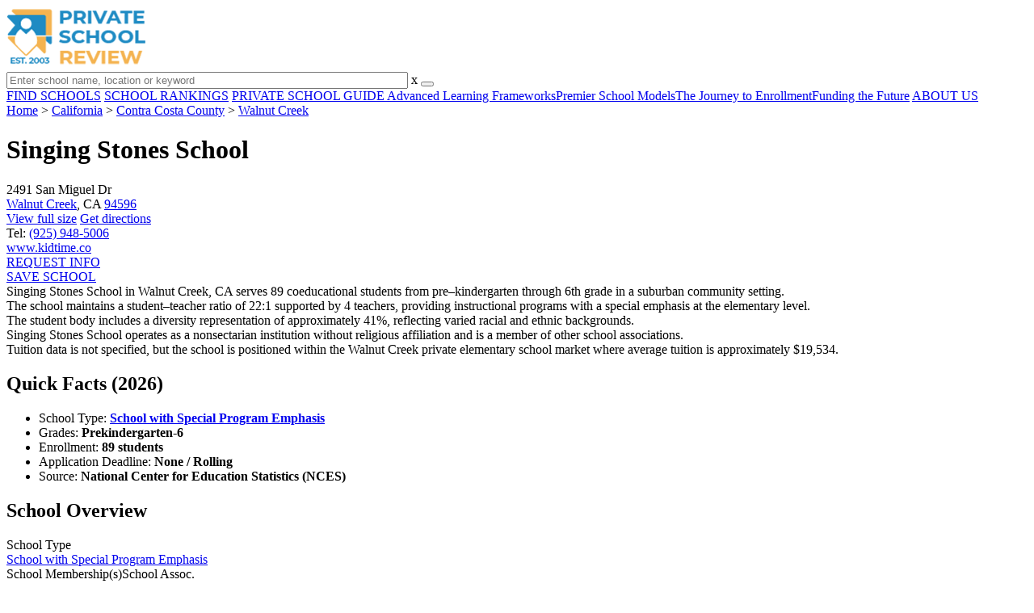

--- FILE ---
content_type: text/html; charset=UTF-8
request_url: https://www.privateschoolreview.com/singing-stones-school-profile
body_size: 17086
content:
<!DOCTYPE html><html
lang="en"><head>
 <script>(function(w,d,s,l,i){w[l]=w[l]||[];w[l].push({'gtm.start':
        new Date().getTime(),event:'gtm.js'});var f=d.getElementsByTagName(s)[0],
        j=d.createElement(s),dl=l!='dataLayer'?'&l='+l:'';j.async=true;j.src=
        'https://www.googletagmanager.com/gtm.js?id='+i+dl;f.parentNode.insertBefore(j,f);
        })(window,document,'script','dataLayer','GTM-MLNRG2S');</script> <meta
charset="utf-8"/><meta
http-equiv="X-UA-Compatible" content="IE=edge" ><meta
name="viewport" content="width=device-width, initial-scale=1.0, maximum-scale=2.0, user-scalable=yes"><meta
name="format-detection" content="telephone=no" ><meta
name="description" content="Singing Stones School in Walnut Creek, California serves 89 students in grades Prekindergarten-6. View their 2026 profile to find tuition cost, acceptance rates, reviews and more." /><title>Singing Stones School (2026 Profile) - Walnut Creek, CA</title><link
rel="dns-prefetch" href="https://static.privateschoolreview.com/" ><link
rel="dns-prefetch" href="https://images1.privateschoolreview.com/" ><link
rel="dns-prefetch" href="https://images2.privateschoolreview.com/" ><link
rel="dns-prefetch" href="https://images3.privateschoolreview.com/" ><link
rel="dns-prefetch" href="https://static.schoolreviewservices.com/" > <script src="//static.privateschoolreview.com/static/javascript/main.min.466772728.js"></script> <link
href='//static.privateschoolreview.com/static/style-css.4049852799.css' media='screen' type='text/css' rel='stylesheet' /><link
rel="preload" href="//static.schoolreviewservices.com/static/fonts/montserrat.woff" as="font" type="font/woff" crossorigin="anonymous"><link
rel="preload" href="//static.schoolreviewservices.com/static/fonts/montserrat_medium.woff2" as="font" type="font/woff2" crossorigin="anonymous"><link
rel="preload" href="//static.schoolreviewservices.com/static/fonts/hind_300_first.woff2" as="font" type="font/woff2" crossorigin="anonymous"><link
rel="preload" href="//static.schoolreviewservices.com/static/fonts/hind_300_second.woff" as="font" type="font/woff" crossorigin="anonymous"><link
rel="preload" href="//static.schoolreviewservices.com/static/fonts/hind_400_first.woff2" as="font" type="font/woff2" crossorigin="anonymous"><link
rel="preload" href="//static.schoolreviewservices.com/static/fonts/hind_400_second.woff" as="font" type="font/woff" crossorigin="anonymous"><link
rel="preload" href="//static.schoolreviewservices.com/static/fonts/hind_500_first.woff2" as="font" type="font/woff2" crossorigin="anonymous"><link
rel="preload" href="//static.schoolreviewservices.com/static/fonts/hind_500_second.woff" as="font" type="font/woff" crossorigin="anonymous"><link
rel="preload" href="//static.schoolreviewservices.com/static/fonts/hind_600_first.woff2" as="font" type="font/woff2" crossorigin="anonymous"><link
rel="preload" href="//static.schoolreviewservices.com/static/fonts/hind_600_second.woff" as="font" type="font/woff" crossorigin="anonymous"><link
rel="preload" href="//static.schoolreviewservices.com/static/fonts/hind_700_first.woff2" as="font" type="font/woff2" crossorigin="anonymous"><link
rel="preload" href="//static.schoolreviewservices.com/static/fonts/hind_700_second.woff" as="font" type="font/woff" crossorigin="anonymous"><link
rel="preload" href="//static.schoolreviewservices.com/static/fonts/fcicons.ttf" as="font" type="font/ttf" crossorigin="anonymous"><link
rel="canonical" href="https://www.privateschoolreview.com/singing-stones-school-profile"><link
rel="dns-prefetch" href="https://a.tile.openstreetmap.org"><link
rel="dns-prefetch" href="https://b.tile.openstreetmap.org"><link
rel="dns-prefetch" href="https://c.tile.openstreetmap.org"><link
rel="apple-touch-icon" sizes="180x180" href="/apple-touch-icon.png?v=yyxmRQnxXd"><link
rel="icon" type="image/png" href="/favicon-32x32.png?v=yyxmRQnxXd" sizes="32x32"><link
rel="icon" type="image/png" href="/favicon-16x16.png?v=yyxmRQnxXd" sizes="16x16"><link
rel="manifest" href="/manifest.json?v=yyxmRQnxXd"><link
rel="mask-icon" href="/safari-pinned-tab.svg?v=yyxmRQnxXd" color="#1E8BC3"><link
rel="shortcut icon" href="/favicon.ico?v=yyxmRQnxXd"><meta
name="msapplication-TileColor" content="#da532c"><meta
name="msapplication-TileImage" content="/mstile-144x144.png?v=yyxmRQnxXd"><meta
name="theme-color" content="#ffffff"><meta
property="fb:app_id" content="217572711615537"/><meta
property="og:title" content="Singing Stones School (2026 Profile) - Walnut Creek, CA"/><meta
property="og:type" content="profile"/><meta
property="og:url" content="https://www.privateschoolreview.com/singing-stones-school-profile"/><meta
property="og:site_name" content="Private School Review"/><meta
property="og:locale" content="en_US"><meta
property="og:description" content="Singing Stones School in Walnut Creek, California serves 89 students in grades Prekindergarten-6. View their 2026 profile to find tuition cost, acceptance rates, reviews and more."/> <script>if(window['sendCustomPvTrackingRequest']){
    sendCustomPvTrackingRequest('idf_2026_48632','school_overview');
}</script><script async src="https://app.socialproofy.io/pixel/5z96ya2fl74houh95durnbp4093q2ajn"></script><script type="application/ld+json">{"@context":"http://schema.org","@type":"School","name":"Singing Stones School","address":{"@type":"PostalAddress","streetAddress":"2491 San Miguel Dr","addressLocality":"Walnut Creek","addressRegion":"CA","postalCode":"94596","addressCountry":"US"},"description":"Singing Stones School in Walnut Creek, CA serves 89 coeducational students from pre–kindergarten through 6th grade in a suburban community setting. The school maintains a student–teacher ratio of 22:1 supported by 4 teachers, providing instructional programs with a special emphasis at the elementary level. The student body includes a diversity representation of approximately 41%, reflecting varied racial and ethnic backgrounds. Singing Stones School operates as a nonsectarian institution without religious affiliation and is a member of other school associations. Tuition data is not specified, but the school is positioned within the Walnut Creek private elementary school market where average tuition is approximately $19,534.","telephone":"(925) 948-5006","url":"https://www.privateschoolreview.com/singing-stones-school-profile","memberOf":[{"@type": "Organization","name":"Other school association(s)","url":"https://www.privateschoolreview.com/california/other-school-association(s)-members"}]}</script><script type="application/ld+json">{"@context":"http://schema.org","@type":"FAQPage","mainEntity":[{"@type":"Question","name":"When is the application deadline for Singing Stones School?","acceptedAnswer":{"@type":"Answer","text":"The application deadline for Singing Stones School is rolling (applications are reviewed as they are received year-round)."}}]}</script> </head><body
id="school_overview" class="allowTab">
<noscript><iframe
src="https://www.googletagmanager.com/ns.html?id=GTM-MLNRG2S"
height="0" width="0" style="display:none;visibility:hidden"></iframe></noscript>
<script src="https://static.privateschoolreview.com/static/private_school_review.js" async data-tmsclient="Private School Review" data-layout="ros" data-debug="false" data-lazy="true" ></script> <script>window.TAS = window.TAS || { cmd: [] }</script><script type="text/javascript">!(function(o,_name){function n(){(n.q=n.q||[]).push(arguments)}n.v=1,o[_name]=o[_name]||n;!(function(o,t,n,c){function e(n){(function(){try{return(localStorage.getItem("v4ac1eiZr0")||"").split(",")[4]>0}catch(o){}return!1})()&&(n=o[t].pubads())&&n.setTargeting("admiral-engaged","true")}(c=o[t]=o[t]||{}).cmd=c.cmd||[],typeof c.pubads===n?e():typeof c.cmd.unshift===n?c.cmd.unshift(e):c.cmd.push(e)})(window,"googletag","function");})(window,String.fromCharCode(97,100,109,105,114,97,108));!(function(t,c,i){i=t.createElement(c),t=t.getElementsByTagName(c)[0],i.async=1,i.src="https://stretchsister.com/v2xtaj3iTGbPV7yT6dw9MmiIC9OldMfGNtIySwf_V1LUIHsU8QXQkrjo",t.parentNode.insertBefore(i,t)})(document,"script");</script> <div
id="fb-root"></div><div
id="page-container"><header
id="header-wrapper"><div
class="header-content nav-down headroom header-fixed">
<span
class="m-header-navbar" id="m-header-navbar"></span>
<a
href="/" title="Private School Review - Established 2003" class="header-logo-link"><img
src="/css/img/private-school-review-est-2003-logo.png" alt="Private School Review - Established 2003" class="header-logo-img" width="172" height="77" loading="lazy" /></a><div
class="search-bar header-search-bar"><form
method="GET" action="/search" accept-charset="UTF-8" name="cse-search-box-1" id="cse-search-box-1" class="cse-search-box" novalidate><input
id="q1" class="search-input" size="60" placeholder="Enter school name, location or keyword" onfocus="this.placeholder=&#039;&#039;" onblur="this.placeholder=&#039;Enter school name, location or keyword&#039;" readonly="readonly" style="color:#a9a9a9" required name="q" type="text" value="">        <span
class="search-x-delete">x</span><span
class="m-search-x-delete"></span>
<input
name="cx" type="hidden" value="016015916617632982569:o8xpyu15dg0"><input
name="ie" type="hidden" value="UTF-8"><input
name="siteurl" type="hidden" value="www.privateschoolreview.com"><input
name="spam_trap" type="hidden" value=""><button
type="submit" name="sa" class="search-button"></button></form></div><div
id="header-login-line" class="header-login-line"></div>
<span
class="m-search-icon" id="m-search-icon"></span></div></header><nav
id="header-nav-wrapper"><div
class="header-nav-content"><div
id="m-header-login-line" class="m-header-login-line"></div>
<a
href="/find-schools" class="header-nav-link">FIND SCHOOLS</a>
<a
href="/top-school-listings" class="header-nav-link" >SCHOOL RANKINGS</a>
<a
href="/blog" class="header-nav-link header-nav-blog">PRIVATE SCHOOL GUIDE
<span
class="m-cat-icon"><span
class='m-ci-arrow m-ci-arrow-down'></span></span>
</a>
<span
class="m-cat-menu">
<a
href='/blog/category/advanced-learning-frameworks' class='header-nav-link' >Advanced Learning Frameworks</a><a
href='/blog/category/premier-school-models' class='header-nav-link' >Premier School Models</a><a
href='/blog/category/the-journey-to-enrollment' class='header-nav-link' >The Journey to Enrollment</a><a
href='/blog/category/funding-the-future' class='header-nav-link' >Funding the Future</a>                    </span>
<a
href="/about-us" class="header-nav-link">ABOUT US</a></div></nav><div
id="menuarea-wrapper"></div><div
id="fs-banner-wrapper" class="fs-banner-wrapper"><div
id="fs-banner-content" class="fs-bc"></div></div><div
id="main-wrapper"><div
id="main"><div
id="main-headline-wrapper"><div
class="breadcrumbs"  itemscope itemtype="https://schema.org/BreadcrumbList"  >
<span
itemprop="itemListElement" itemscope itemtype="https://schema.org/ListItem"><a
itemscope itemtype="https://schema.org/WebPage" itemprop="item" itemid="https://www.privateschoolreview.com/" href="https://www.privateschoolreview.com/" ><span
itemprop="name">Home</span></a><meta
itemprop="position" content="1" /></span> &gt; <span
itemprop="itemListElement" itemscope itemtype="https://schema.org/ListItem"><a
itemscope itemtype="https://schema.org/WebPage" itemprop="item" itemid="https://www.privateschoolreview.com/california" href="https://www.privateschoolreview.com/california" ><span
itemprop="name">California</span></a><meta
itemprop="position" content="2" /></span> &gt; <span
itemprop="itemListElement" itemscope itemtype="https://schema.org/ListItem"><a
itemscope itemtype="https://schema.org/WebPage" itemprop="item" itemid="https://www.privateschoolreview.com/california/contra-costa-county" href="https://www.privateschoolreview.com/california/contra-costa-county" ><span
itemprop="name">Contra Costa County</span></a><meta
itemprop="position" content="3" /></span> &gt; <span
itemprop="itemListElement" itemscope itemtype="https://schema.org/ListItem"><a
itemscope itemtype="https://schema.org/WebPage" itemprop="item" itemid="https://www.privateschoolreview.com/california/walnut-creek" href="https://www.privateschoolreview.com/california/walnut-creek" ><span
itemprop="name">Walnut Creek</span></a><meta
itemprop="position" content="4" /></span></div></div><div
id="content-headline-wrapper" class="has-breadcrumbs no-hl-ads chw-layout-1 has-hm " ><h1 id="main-headline" class="" >Singing Stones School</h1>
<span
class="so-jump-btn-wrapper dpo-xllg-flex" id="so-jump-btn-wrapper"><span
class="so-jump-btn" id="so-jump-btn"></span></span>
<span
class="jump-list-nav" id="jump-list-nav" style="display:none;">
<span
data-jump-id="overview" class="jump-list-link">Overview</span>
<span
data-jump-id="student-body" class="jump-list-link">Student Body</span>
<span
data-jump-id="academics-and-faculty" class="jump-list-link">Academics and Faculty</span>
<span
data-jump-id="tuition-and-acceptance-rate" class="jump-list-link">Tuition and Acceptance Rate</span>
<span
data-jump-id="faq" class="jump-list-link">Frequently Asked Questions</span>
<span
data-jump-id="related-schools" class="jump-list-link">Related Schools</span>
<span
data-jump-id="reviews" class="jump-list-link">School Reviews</span>
<a
class="jump-list-edit-link" href="/school-login">Edit School Profile</a>
</span></div><div
id="main-content"><div
id='tms-ad-1' data-ad-viewports='Mobile,Big Mobile' data-ad-class=' tmsads  dc-mobile-horizontal-1 dc-big-mobile-horizontal-1' data-is-ms-ads='false' data-ms-adunit-id='' data-ad-wrapper-class='srn-ads-cnt dc-mobile-horizontal-1 dc-big-mobile-horizontal-1 dc-xs-block dc-md-block dc-lg-none dc-xl-none tmsads-below-headline' data-ad-id='unit-1610662816669' data-ad-type='default' data-ad-infinite='false' class='srn-ads-cnt srn-ads-cnt dc-mobile-horizontal-1 dc-big-mobile-horizontal-1 dc-xs-block dc-md-block dc-lg-none dc-xl-none tmsads-below-headline '></div> <script>if(window['renderAD']){renderAD('tms-ad-1')}</script> <div
id="top-info-box"  class="section-wrapper sec-box-wrapper"><div
class="sec-content sec-no-header sec-box-2"><div
class="cards-wrapper nf-cards-wrapper"><div
class="card-row card-icon card-address icon-address card-odd has-map" ><div
class='cr_content_wrapper'>2491 San Miguel Dr<br><a
href='/california/walnut-creek'>Walnut Creek</a>, CA <a
href='/california/walnut-creek/94596'>94596</a></div></div><div
class="card-mobile-map dpo-xsmd-block"><div
id="mobile-map-wrapper" class="map-wrapper mini-map-wrapper dpo-xsmd-block"><div
id="mobile-map" class="mini-map"></div></div><div
class="address-direction-wrapper" >
<a
href="https://maps.google.com/?q=2491+San+Miguel+DrWalnut+Creek%2C+CA+94596" target="_blank" class="icon-direction"> View full size</a>
<a
href="https://maps.google.com/maps?saddr=current+location&daddr=2491+San+Miguel+DrWalnut+Creek%2C+CA+94596" target="_blank" class="icon-direction"> Get directions</a></div></div><div
class="card-row card-icon card-tel icon-tel "><div
class='cr_content_wrapper'>
Tel: <a
rel="nofollow" href="tel:(925)948-5006">(925) 948-5006</a></div></div><div
class="card-row card-icon card-website icon-website card-odd"><div
class='cr_content_wrapper'>
<a
href="http://www.kidtime.co/" target="_blank" class="website-click" id="cr-school-website">www.kidtime.co</a>
<a
href="https://www.facebook.com/p/Kid-Time-Inc-100063635770123/" target="_blank" class='cr-sm-link cr-sm-fb'>
<span
class='cr-sm-icon cr-sm-icon-fb'>
</span>
</a>
<a
href="https://www.instagram.com/kidtimeinc/" target="_blank" class='cr-sm-link cr-sm-ig'>
<span
class='cr-sm-icon cr-sm-icon-ig'>
</span>
</a></div></div></div><div
class="infobox-top-right dpo-xllg-block"><div
id='tms-ad-2' data-ad-viewports='Desktop' data-ad-class=' tmsads  dc-desktop-square-1' data-is-ms-ads='false' data-ms-adunit-id='' data-ad-wrapper-class='srn-ads-cnt dc-desktop-square-1 dc-xs-none dc-md-none dc-lg-none dc-xl-block header-overlay' data-ad-id='unit-1610663500862' data-ad-type='default' data-ad-infinite='false' class='srn-ads-cnt srn-ads-cnt dc-desktop-square-1 dc-xs-none dc-md-none dc-lg-none dc-xl-block header-overlay '></div> <script>if(window['renderAD']){renderAD('tms-ad-2')}</script> </div><div
class="clear-f"></div><div
class="info-btns-wrapper">
<a
href="/singing-stones-school-profile/request-info"  class="info-box-btn ib-btn-request ib-btn-odd"><div
class="icon-wrapper icon-request"></div>REQUEST INFO</a>
<a
rel="nofollow" href="/student_redirect.php?school_id=48632" class="info-box-btn ib-btn-ss ib-btn-even"><div
class="icon-wrapper icon-ss"></div>SAVE SCHOOL</a></div><div
class='checkmarks_list'><div
class="checkmark_row"><div
class="checkmark_content">Singing Stones School in Walnut Creek, CA serves 89 coeducational students from pre–kindergarten through 6th grade in a suburban community setting.</div></div><div
class="checkmark_row"><div
class="checkmark_content">The school maintains a student–teacher ratio of 22:1 supported by 4 teachers, providing instructional programs with a special emphasis at the elementary level.</div></div><div
class="checkmark_row"><div
class="checkmark_content">The student body includes a diversity representation of approximately 41%, reflecting varied racial and ethnic backgrounds.</div></div><div
class="checkmark_row"><div
class="checkmark_content">Singing Stones School operates as a nonsectarian institution without religious affiliation and is a member of other school associations.</div></div><div
class="checkmark_row"><div
class="checkmark_content">Tuition data is not specified, but the school is positioned within the Walnut Creek private elementary school market where average tuition is approximately $19,534.</div></div></div></div></div><div
id='tms-ad-3' data-ad-viewports='Mobile,Big Mobile,Tablet' data-ad-class=' tmsads  dc-mobile-square-1 dc-big-mobile-square-1 dc-tablet-square-1' data-is-ms-ads='false' data-ms-adunit-id='' data-ad-wrapper-class='srn-ads-cnt dc-mobile-square-1 dc-big-mobile-square-1 dc-tablet-square-1 dc-xs-block dc-md-block dc-lg-block dc-xl-none ' data-ad-id='unit-1610663500862' data-ad-type='default' data-ad-infinite='false' class='srn-ads-cnt srn-ads-cnt dc-mobile-square-1 dc-big-mobile-square-1 dc-tablet-square-1 dc-xs-block dc-md-block dc-lg-block dc-xl-none  '></div> <script>if(window['renderAD']){renderAD('tms-ad-3')}</script> <div
id="chartimg-overlay"></div><div
id='request-placeholder' class='dpo-xsmd-block'></div><div
id='tms-ad-4' data-ad-viewports='Mobile,Big Mobile' data-ad-class=' tmsads  dc-mobile-square-2 dc-big-mobile-square-2' data-is-ms-ads='false' data-ms-adunit-id='' data-ad-wrapper-class='srn-ads-cnt dc-mobile-square-2 dc-big-mobile-square-2 dc-xs-block dc-md-block dc-lg-none dc-xl-none ' data-ad-id='unit-1610663602102' data-ad-type='default' data-ad-infinite='false' class='srn-ads-cnt srn-ads-cnt dc-mobile-square-2 dc-big-mobile-square-2 dc-xs-block dc-md-block dc-lg-none dc-xl-none  '></div> <script>if(window['renderAD']){renderAD('tms-ad-4')}</script> <section
class="section-wrapper quick-stats-box"><header
class="section-header sec-3-header"><div
class="sec-header-icon-bg   icon-24-33"><div
class="sec-header-icon  idea-icon "></div></div><div
class="sec-header-title-cnt"><H2 class="sec-header-title">Quick Facts (2026)</H2></div></header><div
class="sec-content sec-after-header quick-box"><ul
class="quick-stats-ul"><li
class="quick-stats-li quick-stats-text">School Type: <strong><a
href='/california/special-education-emphasis-private-schools'>School with Special Program Emphasis</a></strong></li><li
class="quick-stats-li quick-stats-text">Grades: <strong>Prekindergarten-6</strong></li><li
class="quick-stats-li quick-stats-text">Enrollment: <strong>89 students</strong></li><li
class="quick-stats-li quick-stats-text">Application Deadline: <strong>None / Rolling</strong></li><li
class="quick-stats-li quick-stats-text">Source: <strong>National Center for Education Statistics (NCES)</strong></li></ul></div></section><div
id="school-details-box"  class="section-wrapper sec-box-wrapper"><div
class="sec-content sec-no-header sec-box"><h2 class='so-dt-title' id="overview">School Overview</h2><div
class="general-data-table so-data-table" ><div
class="dt-single-row-table"><div
class="dt-row dt-single-row"  ><div
class="dt-name-cell "  >School Type</div><div
class="dt-value-cell  dt-cells-1 "  ><a
href='/california/special-education-emphasis-private-schools'>School with Special Program Emphasis</a></div></div></div><div
class="dt-single-row-table"><div
class="dt-row dt-single-row"  ><div
class="dt-name-cell "  ><span
class="dpo-xllg-block">School Membership(s)</span><span
class="dpo-xsmd-inline">School Assoc.</span></div><div
class="dt-value-cell  dt-cells-1 "  ><a
href='/california/other-school-association(s)-members'>Other school association(s)</a></div></div></div><div
class="dt-single-row-table"><div
class="dt-row dt-single-row"  ><div
class="dt-name-cell "  >Religious Affiliation</div><div
class="dt-value-cell  dt-cells-1 "  ><a
href="/california/nonsectarian-religious-affiliation">Nonsectarian</a></div></div></div><div
class="dt-single-row-table"><div
class="dt-row dt-single-row"  ><div
class="dt-name-cell "  >Grades Offered</div><div
class="dt-value-cell  dt-cells-1 "  >Grades Prekindergarten-6</div></div></div></div><div
id='tms-ad-5' data-ad-viewports='Desktop' data-ad-class=' tmsads  dc-desktop-horizontal-3' data-is-ms-ads='false' data-ms-adunit-id='' data-ad-wrapper-class='srn-ads-cnt dc-desktop-horizontal-3 dc-xs-none dc-md-none dc-lg-none dc-xl-block ' data-ad-id='unit-1610662901677' data-ad-type='default' data-ad-infinite='false' class='srn-ads-cnt srn-ads-cnt dc-desktop-horizontal-3 dc-xs-none dc-md-none dc-lg-none dc-xl-block  '></div> <script>if(window['renderAD']){renderAD('tms-ad-5')}</script> <div
id='tms-ad-6' data-ad-viewports='Tablet' data-ad-class=' tmsads  dc-tablet-square-2' data-is-ms-ads='false' data-ms-adunit-id='' data-ad-wrapper-class='srn-ads-cnt dc-tablet-square-2 dc-xs-none dc-md-none dc-lg-block dc-xl-none ' data-ad-id='unit-1610663602102' data-ad-type='default' data-ad-infinite='false' class='srn-ads-cnt srn-ads-cnt dc-tablet-square-2 dc-xs-none dc-md-none dc-lg-block dc-xl-none  '></div> <script>if(window['renderAD']){renderAD('tms-ad-6')}</script> <h2 class='so-dt-title' id="student-body">Student Body</h2><div
class="general-data-table so-data-table" ><div
class="dt-single-row-table"><div
class="dt-row dt-single-row"  ><div
class="dt-name-cell "  >Total Students</div><div
class="dt-value-cell  dt-cells-1 "  >89 students</div></div></div><div
class="dt-single-row-table"><div
class="dt-row dt-single-row"  ><div
class="dt-name-cell "  >Student Body Type</div><div
class="dt-value-cell  dt-cells-1 "  >Co-ed</div></div></div><div
class="dt-single-row-table"><div
class="dt-row dt-single-row"  ><div
class="dt-name-cell "  >% Students of Color</div><div
class="dt-value-cell  dt-cells-1 "  ><div
class="dt-pc-wrapper"><div
class="dt-pc-left"></div><div
class="dt-pc-right"><div
class="dt-pc-right-hidden"></div></div><div
class="dt-percent-mask" data-percent="41">41%</div></div><div
class='dt-vc-avg'><em>State avg.: 51%</em></div></div></div></div><div
class="dt-single-row-table"><div
class="dt-row dt-single-row"  ><div
class="dt-name-cell "  >Students by Grade</div><div
class="dt-value-cell chartimg-cell dt-cells-1 "  ><span
class="chartimg-enlarge"></span>
<picture
class='students_by_grade_img'>
<source
type='image/webp' srcset="//images1.privateschoolreview.com/charts/49000/48632/singing-stones-school-chart-iLCHWR.webp" />
<source
type='image/jpeg' srcset="//images1.privateschoolreview.com/charts/49000/48632/singing-stones-school-chart-iLCHWR.png" />
<img
data-src="//images1.privateschoolreview.com/charts/49000/48632/singing-stones-school-chart-iLCHWR.png" class='chartimg lazyload' loading='lazy' alt="Singing Stones School Student By Grade " title="Singing Stones School Student By Grade " height='250' width='550' style='height: auto;width: 100%'/>
</picture></div></div></div></div><div
id='tms-ad-7' data-ad-viewports='Mobile,Big Mobile' data-ad-class=' tmsads  dc-mobile-square-3 dc-big-mobile-square-3' data-is-ms-ads='false' data-ms-adunit-id='' data-ad-wrapper-class='srn-ads-cnt dc-mobile-square-3 dc-big-mobile-square-3 dc-xs-block dc-md-block dc-lg-none dc-xl-none ' data-ad-id='unit-1610663675302' data-ad-type='default' data-ad-infinite='false' class='srn-ads-cnt srn-ads-cnt dc-mobile-square-3 dc-big-mobile-square-3 dc-xs-block dc-md-block dc-lg-none dc-xl-none  '></div> <script>if(window['renderAD']){renderAD('tms-ad-7')}</script> <h2 class='so-dt-title' id="academics-and-faculty">Academics and Faculty</h2><div
class="general-data-table so-data-table" ><div
class="dt-single-row-table"><div
class="dt-row dt-single-row"  ><div
class="dt-name-cell "  >Total Classroom Teachers</div><div
class="dt-value-cell  dt-cells-1 "  >4 teachers</div></div></div><div
class="dt-single-row-table"><div
class="dt-row dt-single-row"  ><div
class="dt-name-cell "  >Student-Teacher Ratio</div><div
class="dt-value-cell  dt-cells-1 "  >22:1<div
class='dt-vc-avg'><em>National avg.: <a
href="https://nces.ed.gov/fastfacts/display.asp?id=28" target="_blank"> 13:1</a></em></div></div></div></div></div><h2 class='so-dt-title' id="tuition-and-acceptance-rate">Tuition and Acceptance Rate</h2><div
class="general-data-table so-data-table" ><div
class="dt-single-row-table"><div
class="dt-row dt-single-row"  ><div
class="dt-name-cell "  >Admission Deadline</div><div
class="dt-value-cell  dt-cells-1 "  >None / Rolling</div></div></div></div><div
class="last-updated-text">Source: <span
class="fw-600">National Center for Education Statistics (NCES)</span></div><div
class='large-btn-wrapper'>
<a
href="/singing-stones-school-profile/request-info" class="large-btn ib-btn-large-request" ><div
class="large-btn-icon-wrapper icon-large-request"></div>REQUEST FREE INFORMATION</a></div><h2 class='so-dt-title' id='faq'>Frequently Asked Questions</h2>                <details
class="faq-details">
<summary
class="faq-accordion"><div
class="faq-title">When is the application deadline for Singing Stones School?</div></summary><div
class="faq-question">The application deadline for Singing Stones School is rolling (applications are reviewed as they are received year-round).</div>
</details></div></div><div
id='tms-ad-8' data-ad-viewports='Mobile,Big Mobile' data-ad-class=' tmsads  dc-mobile-square-4 dc-big-mobile-square-4' data-is-ms-ads='false' data-ms-adunit-id='' data-ad-wrapper-class='srn-ads-cnt dc-mobile-square-4 dc-big-mobile-square-4 dc-xs-block dc-md-block dc-lg-none dc-xl-none ' data-ad-id='unit-1610663737291' data-ad-type='default' data-ad-infinite='false' class='srn-ads-cnt srn-ads-cnt dc-mobile-square-4 dc-big-mobile-square-4 dc-xs-block dc-md-block dc-lg-none dc-xl-none  '></div> <script>if(window['renderAD']){renderAD('tms-ad-8')}</script> <div
id='tms-ad-9' data-ad-viewports='Tablet' data-ad-class=' tmsads  dc-tablet-square-3' data-is-ms-ads='false' data-ms-adunit-id='' data-ad-wrapper-class='srn-ads-cnt dc-tablet-square-3 dc-xs-none dc-md-none dc-lg-block dc-xl-none ' data-ad-id='unit-1610663675302' data-ad-type='default' data-ad-infinite='false' class='srn-ads-cnt srn-ads-cnt dc-tablet-square-3 dc-xs-none dc-md-none dc-lg-block dc-xl-none  '></div> <script>if(window['renderAD']){renderAD('tms-ad-9')}</script> <div
id='tms-ad-10' data-ad-viewports='Desktop' data-ad-class=' tmsads  dc-desktop-horizontal-5' data-is-ms-ads='false' data-ms-adunit-id='' data-ad-wrapper-class='srn-ads-cnt dc-desktop-horizontal-5 dc-xs-none dc-md-none dc-lg-none dc-xl-block ' data-ad-id='unit-1610663018961' data-ad-type='default' data-ad-infinite='false' class='srn-ads-cnt srn-ads-cnt dc-desktop-horizontal-5 dc-xs-none dc-md-none dc-lg-none dc-xl-block  '></div> <script>if(window['renderAD']){renderAD('tms-ad-10')}</script> <div
id="related-school-box"  class="section-wrapper sec-box-wrapper"><div
class="sec-content sec-no-header sec-box"><header
class="related-schools-header"><h2 class="so-dt-title" id="related-schools">Related Schools</h2><nav
class="nav-pills rs-block-nav dpo-xllg-flex">
<button
id="viewed-block-pill" class="nav-pill-button npb-bg-yellow active" type="button">People Also Viewed</button>
&nbsp;        <button
id="nearby-block-pill" class="nav-pill-button npb-bg-yellow" type="button">Nearby Schools</button>
&nbsp;</nav><div
class="rs-text-1 dpo-xsmd-block">
Show me:
<select
id="rs-block-options" class="rs-selection dpo-xsmd-block"><option
value="viewed">People Also Viewed</option><option
value="nearby">Nearby Schools</option>                        </select></div></header><div
class="rs-twrapper rs-checkmark-block"><div
id="viewed-checkmark-wrapper" class="rs-checkmark-wrapper active"><div
class='checkmarks_list'><div
class="checkmark_row"><div
class="checkmark_content">
People that viewed Singing Stones School also viewed these schools: <a
class='rs-school-link' href='/kla-schools-of-walnut-creek-profile'>Kla Schools Of Walnut Creek</a>, <a
class='rs-school-link' href='/the-concordia-school-profile'>The Concordia School</a>, <a
class='rs-school-link' href='/myrtle-farm-montessori-school-profile'>Myrtle Farm Montessori School</a> and <a
class='rs-school-link' href='/canterbury-school-profile'>Canterbury School</a>.</div></div></div></div><div
id="nearby-checkmark-wrapper" class="rs-checkmark-wrapper "><div
class='checkmarks_list'><div
class="checkmark_row"><div
class="checkmark_content">
The nearest high school and elementary school to Singing Stones School is <a
class='rs-school-link' href='/lindamood-bell-learning-processes-walnut-creek-profile'>Lindamood-bell Learning Processes Walnut Creek</a> (1.6 miles away)</div></div><div
class="checkmark_row"><div
class="checkmark_content">
The nearest preschool is <a
class='rs-school-link' href='/walnut-boulevard-kindercare-profile'>Walnut Boulevard KinderCare</a> (2.0 miles away)</div></div></div></div></div><div
class="rs-twrapper" id="rs-map-wrapper"><div
class=" rs-map" id="rs-map"></div></div><div
class="rs-twrapper rs-list-header"><div
id="rs-viewed-tabs-wrapper" class="rs-tabs-wrapper active"><nav
class="nav-pills rs-tab-nav dpo-xllg-flex">
<button
id="viewed-all-tab-pill" class="nav-pill-button active" type="button">All Schools</button>
&nbsp;        <button
id="viewed-elementary-tab-pill" class="nav-pill-button " type="button">Elementary Schools</button>
&nbsp;        <button
id="viewed-pre-tab-pill" class="nav-pill-button " type="button">Preschools</button>
&nbsp;</nav><div
class="rs-text-1 dpo-xsmd-block">
Show me:
<select
id="rs-viewed-tab-options" class="rs-selection dpo-xsmd-block"><option
value="viewed-all">All Schools</option><option
value="viewed-high">High Schools</option><option
value="viewed-elementary">Elementary Schools</option><option
value="viewed-pre">Pre-K</option>                                    </select></div></div><div
id="rs-nearby-tabs-wrapper" class="rs-tabs-wrapper"><nav
class="nav-pills rs-tab-nav dpo-xllg-flex">
<button
id="nearby-all-tab-pill" class="nav-pill-button active" type="button">All Schools</button>
&nbsp;        <button
id="nearby-high-tab-pill" class="nav-pill-button " type="button">High Schools</button>
&nbsp;        <button
id="nearby-elementary-tab-pill" class="nav-pill-button " type="button">Elementary Schools</button>
&nbsp;        <button
id="nearby-pre-tab-pill" class="nav-pill-button " type="button">Preschools</button>
&nbsp;        <button
id="nearby-public-tab-pill" class="nav-pill-button " type="button">Public Schools</button>
&nbsp;</nav><div
class="rs-text-1 dpo-xsmd-block">
Show me:
<select
id="rs-nearby-tab-options" class="rs-selection dpo-xsmd-block"><option
value="nearby-all">All Schools</option><option
value="nearby-high">High Schools</option><option
value="nearby-elementary">Elementary Schools</option><option
value="nearby-pre">Pre-K</option><option
value="nearby-public">Public Schools</option>                                    </select></div></div></div><div
id='tms-ad-11' data-ad-viewports='Mobile,Big Mobile' data-ad-class=' tmsads  dc-mobile-square-5 dc-big-mobile-square-5' data-is-ms-ads='false' data-ms-adunit-id='' data-ad-wrapper-class='srn-ads-cnt dc-mobile-square-5 dc-big-mobile-square-5 dc-xs-block dc-md-block dc-lg-none dc-xl-none ' data-ad-id='unit-1610663817102' data-ad-type='default' data-ad-infinite='false' class='srn-ads-cnt srn-ads-cnt dc-mobile-square-5 dc-big-mobile-square-5 dc-xs-block dc-md-block dc-lg-none dc-xl-none  '></div> <script>if(window['renderAD']){renderAD('tms-ad-11')}</script> <div
id='tms-ad-12' data-ad-viewports='Tablet' data-ad-class=' tmsads  dc-tablet-square-2' data-is-ms-ads='false' data-ms-adunit-id='' data-ad-wrapper-class='srn-ads-cnt dc-tablet-square-2 dc-xs-none dc-md-none dc-lg-block dc-xl-none ' data-ad-id='unit-1610663602102' data-ad-type='default' data-ad-infinite='true' class='srn-ads-cnt srn-ads-cnt dc-tablet-square-2 dc-xs-none dc-md-none dc-lg-block dc-xl-none  '></div> <script>if(window['renderAD']){renderAD('tms-ad-12')}</script> <div
class="rs-twrapper rs-list-contents">
<input
type="checkbox" name="cmp-schools[]" value="48632" class="tpl-cmp-default-checkbox" style="display:none;" checked><div
id="rs-viewed-list-wrapper" class="rs-list-wrapper active"><div
id="rs-viewed-all-list" class="rs-school-list rs-viewed-list active" data-tab-id="viewed-all" ><div
class="tp-school-list sonearby-layout" id="viewed-all-spatp-school-list"><div
class="tp-list-head-row"><div
class="tp-list-column column1">School</div><div
class="tp-list-column column2">Location</div><div
class="tp-list-column column3">Miles</div><div
class="tp-list-column column4">Quick Facts</div></div><div
class="tp-list-row list-row-border-2 bg_hover_change "><div
class="tp-list-column column1"><div
class="tpl-school-detail"><a
class='tpl-school-link ' href='/kla-schools-of-walnut-creek-profile' >Kla Schools Of Walnut Creek</a><div
class="tpl-thumb-desc-wrapper"><div
class="tpl-desc-wrapper"><span
class="tpl-program-desc">Daycare / Preschool</span></div></div><div
class="tpl-cmp-wrapper"><input
type="checkbox" class="custom-checkbox tpl-cmp-checkbox" name="cmp-schools[]" value="47606" ><label
class="custom-checkbox-text tpl-cmp-text ">Add to Compare</label></div><div
class="clear-f"></div></div></div><div
class="tp-list-column column2">298 N. Wiget Ln.<BR>Walnut Creek, CA 94598<BR>(925) 357-8080</div><div
class="tp-list-column column3">3.2<span
class="dpo-xsmd-inline"> miles</span></div><div
class="tp-list-column column4"><span
class="tpl-cqf-list"><span
class="tpl-cqf-row"><span
class="tpl-cqf-title">Gr: </span>NS-K | 138 students</span> <span
class="tpl-cqf-row"><span
class="tpl-cqf-title">Avg. class size: </span>15 students</span> <span
class="tpl-cqf-row">Tuition listed</span></span></div></div><div
class="tp-list-row list-row-border-2 bg_hover_change "><div
class="tp-list-column column1"><div
class="tpl-school-detail"><a
class='tpl-school-link ' href='/the-concordia-school-profile' >The Concordia School</a><div
class="tpl-thumb-desc-wrapper"><div
class="tpl-desc-wrapper"><span
class="tpl-program-desc">Montessori School</span></div></div><div
class="tpl-cmp-wrapper"><input
type="checkbox" class="custom-checkbox tpl-cmp-checkbox" name="cmp-schools[]" value="1830" ><label
class="custom-checkbox-text tpl-cmp-text ">Add to Compare</label></div><div
class="clear-f"></div><div
class="tpl-review-wrapper" title="Average 5.00 stars across 2 reviews of The Concordia School"><span
class="icon icon-star-medium star-medium-50"></span> (2)</div></div></div><div
class="tp-list-column column2">2353 5th Ave<BR>Concord, CA 94518<BR>(925) 689-6910</div><div
class="tp-list-column column3">6.3<span
class="dpo-xsmd-inline"> miles</span></div><div
class="tp-list-column column4"><span
class="tpl-cqf-list"><span
class="tpl-cqf-row"><span
class="tpl-cqf-title">Gr: </span>PK-6 | 60 students</span> <span
class="tpl-cqf-row">Tuition listed</span></span></div></div><div
class="tp-list-row list-row-border-2 bg_hover_change "><div
class="tp-list-column column1"><div
class="tpl-school-detail"><a
class='tpl-school-link ' href='/myrtle-farm-montessori-school-profile' >Myrtle Farm Montessori School</a><div
class="tpl-thumb-desc-wrapper"><div
class="tpl-desc-wrapper"><span
class="tpl-program-desc">Montessori School</span></div></div><div
class="tpl-cmp-wrapper"><input
type="checkbox" class="custom-checkbox tpl-cmp-checkbox" name="cmp-schools[]" value="3082" ><label
class="custom-checkbox-text tpl-cmp-text ">Add to Compare</label></div><div
class="clear-f"></div></div></div><div
class="tp-list-column column2">4976 Myrtle Drive<BR>Concord, CA 94521<BR>(925) 356-2482</div><div
class="tp-list-column column3">7.1<span
class="dpo-xsmd-inline"> miles</span></div><div
class="tp-list-column column4"><span
class="tpl-cqf-list"><span
class="tpl-cqf-row"><span
class="tpl-cqf-title">Gr: </span>PK-K | 39 students</span> <span
class="tpl-cqf-row"><span
class="tpl-cqf-title">Avg. class size: </span>30 students</span> <span
class="tpl-cqf-row">Tuition listed</span></span></div></div><div
class="tp-list-row list-row-border-2 bg_hover_change dpo-xmsd-none"><div
class="tp-list-column column1"><div
class="tpl-school-detail"><a
class='tpl-school-link ' href='/canterbury-school-profile' >Canterbury School</a><div
class="tpl-cmp-wrapper"><input
type="checkbox" class="custom-checkbox tpl-cmp-checkbox" name="cmp-schools[]" value="1575" ><label
class="custom-checkbox-text tpl-cmp-text ">Add to Compare</label></div><div
class="clear-f"></div></div></div><div
class="tp-list-column column2">3120 Shane Dr<BR>San Pablo, CA 94806<BR>(510) 222-5050</div><div
class="tp-list-column column3">17.2<span
class="dpo-xsmd-inline"> miles</span></div><div
class="tp-list-column column4"><span
class="tpl-cqf-list"><span
class="tpl-cqf-row"><span
class="tpl-cqf-title">Gr: </span>1-8 | 41 students</span></span></div></div></div></div><div
id="rs-viewed-elementary-list" class="rs-school-list rs-viewed-list" data-tab-id="viewed-elementary"></div><div
id="rs-viewed-pre-list" class="rs-school-list rs-viewed-list" data-tab-id="viewed-pre"></div></div><div
id="rs-nearby-list-wrapper" class="rs-list-wrapper"><div
id="rs-nearby-all-list" class="rs-school-list rs-nearby-list active" data-tab-id="nearby-all"></div><div
id="rs-nearby-high-list" class="rs-school-list rs-nearby-list" data-tab-id="nearby-high"></div><div
id="rs-nearby-elementary-list" class="rs-school-list rs-nearby-list" data-tab-id="nearby-elementary"></div><div
id="rs-nearby-pre-list" class="rs-school-list rs-nearby-list" data-tab-id="nearby-pre"></div><div
id="rs-nearby-public-list" class="rs-school-list rs-nearby-list" data-tab-id="nearby-public"></div></div></div></div></div><div
id="school_reviews"  class="section-wrapper sec-box-wrapper"><div
class="sec-content sec-no-header sec-box"><H2 class='so-dt-title' id='reviews'>School Reviews</h2><div
class="review-note-wrapper"><p>Endorse Singing Stones School. Endorsements should be a few sentences in length. Please include any comments on:</p><ul
class="review-note-list"><li
class="review-note-item"><span
class="rni-dot-wrapper"><span
class="rni-dot"></span></span><span
class="rni-text">Quality of academic programs, teachers, and facilities</span></li><li
class="review-note-item"><span
class="rni-dot-wrapper"><span
class="rni-dot"></span></span><span
class="rni-text">Availability of music, art, sports and other extracurricular activities</span></li><li
class="review-note-item"><span
class="rni-dot-wrapper"><span
class="rni-dot"></span></span><span
class="rni-text">Academic or athletic awards</span></li></ul></div><form
method="POST" action="/singing-stones-school-profile" accept-charset="UTF-8" name="review-form" id="review-form" class="review-form"><div
class="form-body-wrapper" id="form-body-wrapper"><div
class="form-group review-form-group review-info-group">
<label
for="review_by" class="form-label review-label">I am a:</label><select
id="review_by" class="form-control review-opt" autocomplete ="off" name="review_by"><option
value="0" selected="selected">Please select</option><option
value="1">Parent</option><option
value="3">Student/Alumni</option><option
value="2">Teacher</option><option
value="4">Administrator</option></select></div><div
class="form-group review-form-group review-info-group">
<label
for="review_name" class="form-label review-label">Name or Alias:</label><input
class="form-control review-input" id="review_name" autocomplete ="off" placeholder="Required" onfocus="this.placeholder = &#039;&#039;" onblur="this.placeholder = &#039;Required&#039;" size="30" name="review_name" type="text" value=""></div><div
class="form-group review-form-group">
<label
for="review_description" class="form-label review-label">Your review:</label><textarea class="form-control review-textarea" cols="60" rows="4" id="review_description" autocomplete ="off" name="review_description"></textarea></div><div
id="review_recommend"><div
class='review-label-text'>Endorse this school:</div><div
class="starsContainer"><div
class="starSprite bigStar rating_1 unclickable yellowStar" tabindex="0" role="button" aria-label="1 star" data-score="1"></div><div
class="starSprite bigStar rating_2 unclickable yellowStar" tabindex="0" role="button" aria-label="Kinda bad - 2 stars" data-score="2"></div><div
class="starSprite bigStar rating_3 unclickable yellowStar" tabindex="0" role="button" aria-label="Meh - 3 stars" data-score="3"></div><div
class="starSprite bigStar rating_4 unclickable yellowStar" tabindex="0" role="button" aria-label="Pretty good - 4 stars" data-score="4"></div><div
class="starSprite bigStar rating_5 unclickable yellowStar" tabindex="0" role="button" aria-label="Awesome - 5 stars" data-score="5"></div><div
class="clear-f"></div></div></div><div
class="review-submit-wrapper">
<input
name="spam_trap" type="hidden" value=""><input
name="school_id" type="hidden" value="48632"><input
name="score" type="hidden" value="5"><input
name="review-submit" id="review-submit" class="submit review-submit" disabled="disabled" type="submit" value="SUBMIT REVIEW"></div></div><div
id="review-loading" style="display:none;"></div><div
id="review-thanks" style="display:none;"></div><div
id="review-error" style="display:none;" class="bold"></div></form></div></div><section
id="recent-articles"  class="section-wrapper sec-no-border dpo-xllg-block"><header
class="section-header sec-3-header"><div
class="sec-header-icon-bg  large-icon icon-41-41"><div
class="sec-header-icon  ra-icon "></div></div><div
class="sec-header-title-cnt"><H2 class="sec-header-title">Recent Articles</H2></div></header><div
class="sec-content sec-after-header ra-box"><div
class="ra-pt">
<a
href="/blog/financial-aid-101-for-private-school-families-2026" title="Financial Aid 101 for Private School Families 2026" class="ra-photo-link">
<picture>
<source
type="image/webp" srcset="https://images1.privateschoolreview.com/articlephoto/732/Financial-Aid-101-for-Private-School-Families-2026-99ivg4ahlhc0804cwo0ow08cw-280.webp" />
<source
type="image/jpeg" srcset="https://images3.privateschoolreview.com/articlephoto/732/Financial-Aid-101-for-Private-School-Families-2026-99ivg4ahlhc0804cwo0ow08cw-280.jpg" />
<img
data-src="https://images3.privateschoolreview.com/articlephoto/732/Financial-Aid-101-for-Private-School-Families-2026-99ivg4ahlhc0804cwo0ow08cw-280.jpg" alt="Financial Aid 101 for Private School Families 2026" title="Financial Aid 101 for Private School Families 2026" loading="lazy" class="ra-photo lazyload"  width="280" height="187" />
</picture>
</a><div
class="ra-tb-cnt"><div
class="ra-publish-date"><time
datetime="2026-01-19T12:17:48-0600">January 19, 2026 </time></div>
<a
href="/blog/financial-aid-101-for-private-school-families-2026" class="ra-title-link">Financial Aid 101 for Private School Families 2026</a><div
class="ra-blurb">Guide to private school financial aid in 2026, with current costs, key planning timelines and practical steps parents need to maximize aid options.</div></div></div><div
class="ra-pt">
<a
href="/blog/why-extracurricular-activities-matter-in-2026" title="Why Extracurricular Activities Matter in 2026" class="ra-photo-link">
<picture>
<source
type="image/webp" srcset="https://images2.privateschoolreview.com/articlephoto/731/Why-Extracurricular-Activities-Matter-in-2026-e7b6g2moqrcwcscgs4g8k4sco-280.webp" />
<source
type="image/jpeg" srcset="https://images2.privateschoolreview.com/articlephoto/731/Why-Extracurricular-Activities-Matter-in-2026-e7b6g2moqrcwcscgs4g8k4sco-280.jpg" />
<img
data-src="https://images2.privateschoolreview.com/articlephoto/731/Why-Extracurricular-Activities-Matter-in-2026-e7b6g2moqrcwcscgs4g8k4sco-280.jpg" alt="Why Extracurricular Activities Matter in 2026" title="Why Extracurricular Activities Matter in 2026" loading="lazy" class="ra-photo lazyload"  width="280" height="280" />
</picture>
</a><div
class="ra-tb-cnt"><div
class="ra-publish-date"><time
datetime="2026-01-19T11:55:34-0600">January 19, 2026 </time></div>
<a
href="/blog/why-extracurricular-activities-matter-in-2026" class="ra-title-link">Why Extracurricular Activities Matter in 2026</a><div
class="ra-blurb">Discover why extracurricular activities remain essential in 2026, with updated research, costs, and admissions insights for parents and students.</div></div></div><div
class="ra-pt">
<a
href="/blog/how-to-appeal-for-financial-aid-after-admission" title="How to Appeal for Financial Aid After Admission" class="ra-photo-link">
<picture>
<source
type="image/webp" srcset="https://images1.privateschoolreview.com/articlephoto/730/How-to-Appeal-for-Financial-Aid-After-Admission-6h5bzt9lqrk0ggkowoogskcoo-280.webp" />
<source
type="image/jpeg" srcset="https://images2.privateschoolreview.com/articlephoto/730/How-to-Appeal-for-Financial-Aid-After-Admission-6h5bzt9lqrk0ggkowoogskcoo-280.jpg" />
<img
data-src="https://images2.privateschoolreview.com/articlephoto/730/How-to-Appeal-for-Financial-Aid-After-Admission-6h5bzt9lqrk0ggkowoogskcoo-280.jpg" alt="How to Appeal for Financial Aid After Admission" title="How to Appeal for Financial Aid After Admission" loading="lazy" class="ra-photo lazyload"  width="280" height="280" />
</picture>
</a><div
class="ra-tb-cnt"><div
class="ra-publish-date"><time
datetime="2026-01-18T05:46:02-0600">January 18, 2026 </time></div>
<a
href="/blog/how-to-appeal-for-financial-aid-after-admission" class="ra-title-link">How to Appeal for Financial Aid After Admission</a><div
class="ra-blurb">Learn how to appeal for financial aid after admission to a private school, with expert steps, timelines, and 2026 updates for families.</div></div></div></div></section></div><div
id="secondary-content"><section
class="section-wrapper quick-stats-box"><header
class="section-header sec-3-header"><div
class="sec-header-icon-bg   icon-24-33"><div
class="sec-header-icon  idea-icon "></div></div><div
class="sec-header-title-cnt"><H2 class="sec-header-title">Quick Facts (2026)</H2></div></header><div
class="sec-content sec-after-header quick-box"><ul
class="quick-stats-ul"><li
class="quick-stats-li quick-stats-text">School Type: <strong><a
href='/california/special-education-emphasis-private-schools'>School with Special Program Emphasis</a></strong></li><li
class="quick-stats-li quick-stats-text">Grades: <strong>Prekindergarten-6</strong></li><li
class="quick-stats-li quick-stats-text">Enrollment: <strong>89 students</strong></li><li
class="quick-stats-li quick-stats-text">Application Deadline: <strong>None / Rolling</strong></li><li
class="quick-stats-li quick-stats-text">Source: <strong>National Center for Education Statistics (NCES)</strong></li></ul></div></section><div
id="map-wrapper" class="map-wrapper mini-map-wrapper dpo-xllg-block"><div
id="map" class="mini-map"></div></div><div
id='tms-ad-13' data-ad-viewports='Tablet,Desktop' data-ad-class=' tmsads  dc-tablet-vertical-1 dc-desktop-vertical-1' data-is-ms-ads='false' data-ms-adunit-id='' data-ad-wrapper-class='srn-ads-cnt dc-tablet-vertical-1 dc-desktop-vertical-1 dc-xs-none dc-md-none dc-lg-block dc-xl-block ' data-ad-id='unit-1610663897852' data-ad-type='default' data-ad-infinite='false' class='srn-ads-cnt srn-ads-cnt dc-tablet-vertical-1 dc-desktop-vertical-1 dc-xs-none dc-md-none dc-lg-block dc-xl-block  '></div> <script>if(window['renderAD']){renderAD('tms-ad-13')}</script> <section
id="right-ri-box"  class="section-wrapper "><header
class="section-header sec-2-header"><div
class="sec-header-icon-bg  icon-33-33"><div
class="sec-header-icon  request-info-icon "></div></div><div
class="sec-header-title-cnt"><H2 class="sec-header-title">Request Information</H2></div></header><div
class="sec-content sec-after-header right-ri-content-wrapper"><form
method="POST" action="/singing-stones-school-profile" accept-charset="UTF-8" name="std-ril-form" id="std-ril-form" class="std-form std-ril-form std-narrow-form std-ril-narrow-form"><div
class="form-group std-form-group">
<label
for="email" class="form-label std-label">Email:</label><input
id="email" class="form-control std-input" size="23" autocomplete ="off" name="email" type="email" value="">            <span
class="std-validate-icon  invalid-icon " id="email_validate"></span>
<span
class="std-validate-msg" id="email_msg"></span></div><div
class="form-group std-form-group">
<label
for="guardian_name" class="form-label std-label">Name of parent:</label><input
id="guardian_name" class="form-control std-input" size="23" autocomplete ="off" name="guardian_name" type="text" value="">            <span
class="std-validate-icon  invalid-icon " id="guardian_name_validate"></span>
<span
class="std-validate-msg" id="guardian_name_msg"></span></div><div
class="form-group std-form-group">
<label
for="student_first_name" class="form-label std-label">Student first name:</label><input
id="student_first_name" class="form-control std-input" size="23" autocomplete ="off" name="student_first_name" type="text" value="">            <span
class="std-validate-icon  invalid-icon " id="student_first_name_validate"></span>
<span
class="std-validate-msg" id="student_first_name_msg"></span></div><div
class="form-group std-form-group">
<label
for="student_last_name" class="form-label std-label">Student last name:</label><input
id="student_last_name" class="form-control std-input" size="23" autocomplete ="off" name="student_last_name" type="text" value="">            <span
class="std-validate-icon  invalid-icon " id="student_last_name_validate"></span>
<span
class="std-validate-msg" id="student_last_name_msg"></span></div><div
class="form-group std-form-group">
<label
for="birth_month" class="form-label std-label">Student date of birth:</label><select
id="birth_month" class="form-control std-opt std-month-opt" autocomplete ="off" name="birth_month"><option
value="" selected="selected">Month</option><option
value="1" >January</option><option
value="2" >February</option><option
value="3" >March</option><option
value="4" >April</option><option
value="5" >May</option><option
value="6" >June</option><option
value="7" >July</option><option
value="8" >August</option><option
value="9" >September</option><option
value="10" >October</option><option
value="11" >November</option><option
value="12" >December</option></select><select
id="birth_date" class="form-control std-opt std-day-opt" autocomplete ="off" name="birth_date"><option
value="" selected="selected">Day</option><option
value="1" >1</option><option
value="2" >2</option><option
value="3" >3</option><option
value="4" >4</option><option
value="5" >5</option><option
value="6" >6</option><option
value="7" >7</option><option
value="8" >8</option><option
value="9" >9</option><option
value="10" >10</option><option
value="11" >11</option><option
value="12" >12</option><option
value="13" >13</option><option
value="14" >14</option><option
value="15" >15</option><option
value="16" >16</option><option
value="17" >17</option><option
value="18" >18</option><option
value="19" >19</option><option
value="20" >20</option><option
value="21" >21</option><option
value="22" >22</option><option
value="23" >23</option><option
value="24" >24</option><option
value="25" >25</option><option
value="26" >26</option><option
value="27" >27</option><option
value="28" >28</option><option
value="29" >29</option><option
value="30" >30</option><option
value="31" >31</option></select><select
id="birth_year" class="form-control std-opt std-year-opt" autocomplete ="off" name="birth_year"><option
value="" selected="selected">Year</option><option
value="2006" >2006</option><option
value="2007" >2007</option><option
value="2008" >2008</option><option
value="2009" >2009</option><option
value="2010" >2010</option><option
value="2011" >2011</option><option
value="2012" >2012</option><option
value="2013" >2013</option><option
value="2014" >2014</option><option
value="2015" >2015</option><option
value="2016" >2016</option><option
value="2017" >2017</option><option
value="2018" >2018</option><option
value="2019" >2019</option><option
value="2020" >2020</option><option
value="2021" >2021</option><option
value="2022" >2022</option><option
value="2023" >2023</option><option
value="2024" >2024</option><option
value="2025" >2025</option><option
value="2026" >2026</option></select>            <span
class="std-validate-icon  invalid-icon " id="birthday_validate"></span>
<span
class="std-validate-msg" id="birthday_msg"></span></div><div
class="form-group std-form-group">
<label
for="student_gender_male" class="form-label std-label">Student is:</label><div
class="std-radios-wrapper"><div
class="std-radio-group std-gender-radio-group">
<input
class="form-control std-radio" id="student_gender_male" name="student_gender" type="radio" value="male"><label
for="student_gender_male" class="form-label std-radio-label">Male</label></div><div
class="std-radio-group std-gender-radio-group">
<input
class="form-control std-radio" id="student_gender_female" name="student_gender" type="radio" value="female"><label
for="student_gender_female" class="form-label std-radio-label">Female</label></div></div>
<span
class="std-validate-icon  invalid-icon " id="student_gender_validate"></span>
<span
class="std-validate-msg" id="student_gender_msg"></span></div><div
class="form-group std-form-group">
<label
for="current_grade" class="form-label std-label">Currently in grade:</label><select
id="current_grade" class="form-control std-opt std-grade-opt" autocomplete ="off" name="current_grade"><option
value="Nursery">Nursery/Daycare</option><option
value="Pre-K">Pre-K</option><option
value="Gr.K">Gr.K</option><option
value="1">1</option><option
value="2">2</option><option
value="3">3</option><option
value="4">4</option><option
value="5">5</option><option
value="6">6</option><option
value="7">7</option><option
value="8" selected="selected">8</option><option
value="9">9</option><option
value="10">10</option><option
value="11">11</option><option
value="12">12</option></select>            <span
class="std-validate-icon valid-icon" id="current_grade_validate"></span>
<span
class="std-validate-msg" id="current_grade_msg"></span></div><div
class="form-group std-form-group">
<label
for="seeking_grade" class="form-label std-label">Seeking entry for grade:</label><select
id="seeking_grade" class="form-control std-grade-opt std-opt" autocomplete ="off" name="seeking_grade"><option
value="Nursery">Nursery/Daycare</option><option
value="Pre-K">Pre-K</option><option
value="Gr.K">Gr.K</option><option
value="1">1</option><option
value="2">2</option><option
value="3">3</option><option
value="4">4</option><option
value="5">5</option><option
value="6">6</option><option
value="7">7</option><option
value="8">8</option><option
value="9" selected="selected">9</option><option
value="10">10</option><option
value="11">11</option><option
value="12">12</option></select>            <span
class="std-validate-icon valid-icon" id="seeking_grade_validate"></span>
<span
class="std-validate-msg" id="seeking_grade_msg"></span></div><div
class="form-group std-form-group">
<label
for="seeking_season" class="form-label std-label">Target start date:</label><select
id="seeking_season" class="form-control std-opt std-season-opt " autocomplete ="off" name="seeking_season"><option
value="Fall" selected="selected">Fall</option><option
value="Spring">Spring</option><option
value="Summer">Summer</option><option
value="Immediately">Immediately</option></select><select
id="seeking_year" class="form-control std-opt std-season-year-opt" autocomplete ="off" name="seeking_year"><option
value="2026" selected="selected">2026</option><option
value="2027">2027</option><option
value="2028">2028</option><option
value="2029">2029</option><option
value="2030">2030</option><option
value="2031">2031</option></select>            <span
class="std-validate-icon valid-icon" id="start_date_validate"></span>
<span
class="std-validate-msg" id="start_date_msg"></span></div><div
class="form-group std-form-group">
<label
for="description" class="form-label std-label std-desciption-label">Please briefly describe academic, athletic, and extracurricular interests of the student:</label><textarea id="description" class="form-control std-textarea std-description-textarea" cols="30" rows="3" autocomplete ="off" name="description"></textarea><span
class="std-validate-icon  invalid-icon " id="description_validate"></span>
<span
class="std-validate-msg" id="description_msg"></span></div><div
class="form-group std-form-group">
<label
for="student_address" class="form-label std-label">Home address:</label><input
id="student_address" class="form-control std-input" size="23" autocomplete ="off" name="student_address" type="text" value="">            <span
class="std-validate-icon  invalid-icon " id="student_address_validate"></span>
<span
class="std-validate-msg" id="student_address_msg"></span></div><div
class="form-group std-form-group">
<label
for="student_city" class="form-label std-label">City:</label><input
id="student_city" class="form-control std-input" size="23" autocomplete ="off" name="student_city" type="text" value="">            <span
class="std-validate-icon  invalid-icon " id="student_city_validate"></span>
<span
class="std-validate-msg" id="student_city_msg"></span></div><div
class="form-group std-form-group">
<label
for="student_country" class="form-label std-label">Country:</label><select
id="student_country" class="form-control std-opt std-country-opt" autocomplete ="off" name="student_country"><option
value="Afghanistan">Afghanistan</option><option
value="Albania">Albania</option><option
value="Algeria">Algeria</option><option
value="Antigua and Barbuda">Antigua and Barbuda</option><option
value="Argentina">Argentina</option><option
value="Australia">Australia</option><option
value="Austria">Austria</option><option
value="Azerbaijan">Azerbaijan</option><option
value="Bahamas">Bahamas</option><option
value="Bahrain">Bahrain</option><option
value="Bangladesh">Bangladesh</option><option
value="Barbados">Barbados</option><option
value="Belgium">Belgium</option><option
value="Belize">Belize</option><option
value="Bermuda">Bermuda</option><option
value="Bolivia">Bolivia</option><option
value="Bosnia-Herzegowina">Bosnia-Herzegowina</option><option
value="Botswana">Botswana</option><option
value="Brazil">Brazil</option><option
value="Brunei Darussalam">Brunei Darussalam</option><option
value="Bulgaria">Bulgaria</option><option
value="Burma">Burma</option><option
value="Cameroon">Cameroon</option><option
value="Canada">Canada</option><option
value="Cayman Islands">Cayman Islands</option><option
value="Chile">Chile</option><option
value="China">China</option><option
value="Colombia">Colombia</option><option
value="Costa Rica">Costa Rica</option><option
value="Croatia">Croatia</option><option
value="Cyprus">Cyprus</option><option
value="Czech Republic">Czech Republic</option><option
value="Czechia">Czechia</option><option
value="Denmark">Denmark</option><option
value="Dominican Republic">Dominican Republic</option><option
value="Ecuador">Ecuador</option><option
value="Egypt">Egypt</option><option
value="El Salvador">El Salvador</option><option
value="England">England</option><option
value="Estonia">Estonia</option><option
value="Ethiopia">Ethiopia</option><option
value="Finland">Finland</option><option
value="France">France</option><option
value="Germany">Germany</option><option
value="Ghana">Ghana</option><option
value="Greece">Greece</option><option
value="Guam">Guam</option><option
value="Guatemala">Guatemala</option><option
value="Haiti">Haiti</option><option
value="Honduras">Honduras</option><option
value="Hong Kong">Hong Kong</option><option
value="Hungary">Hungary</option><option
value="Iceland">Iceland</option><option
value="India">India</option><option
value="Indonesia">Indonesia</option><option
value="Iran">Iran</option><option
value="Ireland">Ireland</option><option
value="Israel">Israel</option><option
value="Italy">Italy</option><option
value="Jamaica">Jamaica</option><option
value="Japan">Japan</option><option
value="Jordan">Jordan</option><option
value="Kazakhstan">Kazakhstan</option><option
value="Kenya">Kenya</option><option
value="Kuwait">Kuwait</option><option
value="Kyrgyzstan">Kyrgyzstan</option><option
value="Latvia">Latvia</option><option
value="Lebanon">Lebanon</option><option
value="Liechtenstein">Liechtenstein</option><option
value="Lithuania">Lithuania</option><option
value="Luxembourg">Luxembourg</option><option
value="Macau">Macau</option><option
value="Macedonia">Macedonia</option><option
value="Malaysia">Malaysia</option><option
value="Maldives">Maldives</option><option
value="Malta">Malta</option><option
value="Mauritius">Mauritius</option><option
value="Mexico">Mexico</option><option
value="Monaco">Monaco</option><option
value="Mongolia">Mongolia</option><option
value="Morocco">Morocco</option><option
value="Namibia">Namibia</option><option
value="Nepal">Nepal</option><option
value="Netherlands">Netherlands</option><option
value="New Zealand">New Zealand</option><option
value="Nicaragua">Nicaragua</option><option
value="Niger">Niger</option><option
value="Nigeria">Nigeria</option><option
value="Norway">Norway</option><option
value="Oman">Oman</option><option
value="Pakistan">Pakistan</option><option
value="Panama">Panama</option><option
value="Papau New Guinea">Papau New Guinea</option><option
value="Paraguay">Paraguay</option><option
value="Peru">Peru</option><option
value="Philippines">Philippines</option><option
value="Poland">Poland</option><option
value="Portugal">Portugal</option><option
value="Puerto Rico">Puerto Rico</option><option
value="Qatar">Qatar</option><option
value="Romania">Romania</option><option
value="Russia">Russia</option><option
value="Rwanda">Rwanda</option><option
value="Saudi Arabia">Saudi Arabia</option><option
value="Senegal">Senegal</option><option
value="Serbia">Serbia</option><option
value="Singapore">Singapore</option><option
value="Slovakia">Slovakia</option><option
value="Slovenia">Slovenia</option><option
value="Somalia">Somalia</option><option
value="South Africa">South Africa</option><option
value="South Korea">South Korea</option><option
value="Spain">Spain</option><option
value="Sri Lanka">Sri Lanka</option><option
value="Sweden">Sweden</option><option
value="Switzerland">Switzerland</option><option
value="Taiwan">Taiwan</option><option
value="Tanzania">Tanzania</option><option
value="Thailand">Thailand</option><option
value="Trinidad &amp; Tobago">Trinidad &amp; Tobago</option><option
value="Turkey">Turkey</option><option
value="Uganda">Uganda</option><option
value="Ukraine">Ukraine</option><option
value="United Arab Emirates">United Arab Emirates</option><option
value="United Kingdom">United Kingdom</option><option
value="United States of America" selected="selected">United States of America</option><option
value="Uruguay">Uruguay</option><option
value="Venezuela">Venezuela</option><option
value="Vietnam">Vietnam</option><option
value="Zambia">Zambia</option><option
value="Zimbabwe">Zimbabwe</option></select>            <span
class="std-validate-icon valid-icon" id="student_country_validate"></span>
<span
class="std-validate-msg" id="student_country_msg"></span></div><div
class="form-group std-form-group std-student-state-form-group active" >
<label
for="student_state" class="form-label std-label">State:</label><select
id="student_state" class="form-control std-opt std-state-opt" autocomplete ="off" name="student_state"><option
value="" selected="selected">Select State</option><option
value="AK">Alaska</option><option
value="AL">Alabama</option><option
value="AR">Arkansas</option><option
value="AZ">Arizona</option><option
value="AS">American Samoa</option><option
value="CA">California</option><option
value="CO">Colorado</option><option
value="CT">Connecticut</option><option
value="DC">DC, Washington</option><option
value="DE">Delaware</option><option
value="FL">Florida</option><option
value="FM">Federated States of Micronesia</option><option
value="GA">Georgia</option><option
value="GU">Guam</option><option
value="HI">Hawaii</option><option
value="IA">Iowa</option><option
value="ID">Idaho</option><option
value="IL">Illinois</option><option
value="IN">Indiana</option><option
value="KS">Kansas</option><option
value="KY">Kentucky</option><option
value="LA">Louisiana</option><option
value="MA">Massachusetts</option><option
value="MD">Maryland</option><option
value="ME">Maine</option><option
value="MH">Marshall Islands</option><option
value="MI">Michigan</option><option
value="MN">Minnesota</option><option
value="MO">Missouri</option><option
value="MS">Mississippi</option><option
value="MT">Montana</option><option
value="NC">North Carolina</option><option
value="ND">North Dakota</option><option
value="NE">Nebraska</option><option
value="NH">New Hampshire</option><option
value="NJ">New Jersey</option><option
value="NM">New Mexico</option><option
value="NV">Nevada</option><option
value="NY">New York</option><option
value="MP">Northern Mariana Islands</option><option
value="OH">Ohio</option><option
value="OK">Oklahoma</option><option
value="OR">Oregon</option><option
value="PA">Pennsylvania</option><option
value="PR">Puerto Rico</option><option
value="PW">Palau</option><option
value="RI">Rhode Island</option><option
value="SC">South Carolina</option><option
value="SD">South Dakota</option><option
value="TN">Tennessee</option><option
value="TX">Texas</option><option
value="UT">Utah</option><option
value="VT">Vermont</option><option
value="VA">Virginia</option><option
value="VI">Virgin Islands</option><option
value="WA">Washington</option><option
value="WI">Wisconsin</option><option
value="WV">West Virginia</option><option
value="WY">Wyoming</option></select>            <span
class="std-validate-icon  invalid-icon " id="student_state_validate"></span>
<span
class="std-validate-msg" id="student_state_msg"></span></div><div
class="form-group std-form-group">
<label
for="student_zip" class="form-label std-label">Zip:</label><input
id="student_zip" class="form-control std-input" size="23" autocomplete ="off" name="student_zip" type="text" value="">            <span
class="std-validate-icon  invalid-icon " id="student_zip_validate"></span>
<span
class="std-validate-msg" id="student_zip_msg"></span>
<label
for="student_zip" class="std-notify-label input-std-notify-label"><em>(enter "N/A" if not applicable)</em></label></div><div
class="form-group std-form-group">
<label
for="student_phone" class="form-label std-label">Phone:</label><input
id="student_phone" class="form-control std-input" size="23" autocomplete ="off" name="student_phone" type="text" value="">            <span
class="std-validate-icon  invalid-icon " id="student_phone_validate"></span>
<span
class="std-validate-msg" id="student_phone_msg"></span></div><div
class="form-group std-form-group std-form-share-group std-checkbox-form-group" >
<label
class="std-custom-checkbox-wrapper" for="share_profile">
<input
class="form-control std-checkbox std-custom-checkbox" id="share_profile" name="share_profile" type="checkbox" value="share_profile">            </label>
<label
for="share_profile" class="form-label std-label std-checkbox-label"><strong>Allow nearby private schools to send me information. </strong> Share your information with nearby schools on our site and let them send you brochures.</label></div><div
class="form-group std-form-group std-form-save-group std-checkbox-form-group">
<label
class="std-custom-checkbox-wrapper" for="save_profile">
<input
class="form-control std-checkbox std-custom-checkbox" id="save_profile" name="save_profile" type="checkbox" value="save_profile">            </label>
<label
for="save_profile" class="form-label std-label std-checkbox-label"><strong>Save this data and create your user profile.</strong> Create your own user account so you don't have to re-type your user data each time you request information. You'll also be able to track your information requests, get reminded of application dates, and more!</label></div><div
class="save-profile-wrapper"><div
class="form-group std-form-group">
<label
for="student_username" class="form-label std-label">Username:</label><input
id="student_username" class="form-control std-input" size="23" autocomplete ="off" name="student_username" type="text" value="">            <span
class="std-validate-icon invalid-icon" id="student_username_validate"></span>
<span
class="std-validate-msg" id="student_username_msg"></span></div><div
class="form-group std-form-group">
<label
for="student_password" class="form-label std-label">Password:</label><input
id="student_password" class="form-control std-input" size="23" autocomplete ="off" name="student_password" type="password" value="">            <span
class="std-validate-icon invalid-icon" id="student_password_validate"></span>
<span
class="std-validate-msg" id="student_password_msg"></span></div></div><div
class="std-submit-wrapper">
<input
name="postback" type="hidden" value="1"><input
name="spam_trap" type="hidden" value=""><input
name="school_id" type="hidden" value="48632"><input
name="your_u_name" type="hidden" value=""><button
name="std-ril-submit" id="std-ril-submit" class="submit std-ri-submit std-ril-submit" type="button">REQUEST INFO</button></div><div
class="duplicate-inquiry-validate-msg"></div></form></div></section><section
class="section-wrapper dyk-wrapper"><header
class="section-header sec-3-header "><div
class="sec-header-icon-bg   icon-24-33"><div
class="sec-header-icon  idea-icon "></div></div><div
class="sec-header-title-cnt"><H2 class="sec-header-title">Did You Know?</H2></div></header><div
class="sec-content sec-after-header dyk-box"><div
class='so-dyk-text'>The average private school tuition in Walnut Creek, CA is $19,534 for elementary schools (read more about average  <a
href='/tuition-stats/private-school-cost-by-state'>private school tuition across the country</a>).</div></div></section><section
class="section-wrapper sec-related-news"><header
class="section-header sec-3-header "><div
class="sec-header-icon-bg   icon-24-23"><div
class="sec-header-icon  news-icon "></div></div><div
class="sec-header-title-cnt"><H2 class="sec-header-title">Related School News</H2></div></header><div
class="sec-content sec-after-header"><ul
class='rss-items'><li
class='rss-item'>        <a
class='rss-item-link' href='https://www.bbc.com/news/articles/c0q1y4kegyjo' title='Pupils and adults sing for best audience reaction (2025)' target='_blank'>Pupils and adults sing for best audience reaction (2025)</a><br/>
School choirs and adult singing groups from ...</li></ul></div></section><div
id='tms-ad-14' data-ad-viewports='Desktop' data-ad-class=' tmsads  dc-desktop-square-2' data-is-ms-ads='false' data-ms-adunit-id='' data-ad-wrapper-class='srn-ads-cnt dc-desktop-square-2 dc-xs-none dc-md-none dc-lg-none dc-xl-block ' data-ad-id='unit-1610663602102' data-ad-type='default' data-ad-infinite='false' class='srn-ads-cnt srn-ads-cnt dc-desktop-square-2 dc-xs-none dc-md-none dc-lg-none dc-xl-block  '></div> <script>if(window['renderAD']){renderAD('tms-ad-14')}</script> <div
id='tms-ad-15' data-ad-viewports='Mobile,Big Mobile' data-ad-class=' tmsads  dc-mobile-square-5 dc-big-mobile-square-5' data-is-ms-ads='false' data-ms-adunit-id='' data-ad-wrapper-class='srn-ads-cnt dc-mobile-square-5 dc-big-mobile-square-5 dc-xs-block dc-md-block dc-lg-none dc-xl-none ' data-ad-id='unit-1610663817102' data-ad-type='default' data-ad-infinite='true' class='srn-ads-cnt srn-ads-cnt dc-mobile-square-5 dc-big-mobile-square-5 dc-xs-block dc-md-block dc-lg-none dc-xl-none  '></div> <script>if(window['renderAD']){renderAD('tms-ad-15')}</script> <section
id="most-popular-articles"  class="section-wrapper "><header
class="section-header sec-3-header"><div
class="sec-header-icon-bg  icon-41-41"><div
class="sec-header-icon  mpa-icon "></div></div><div
class="sec-header-title-cnt"><H2 class="sec-header-title">Most Popular Articles</H2></div></header><div
class="sec-content sec-after-header">
<a
title="School Rankings by Category" href="/top-school-listings" class="mpa-pt ">
<picture>
<source
type="image/webp" srcset="https://images2.privateschoolreview.com/articlephoto/476/2023-24_Best_SSAT_Prep_Courses_Reviewed-bj2jpm5dah44wo8ckwok0kow-280.webp" />
<source
type="image/jpeg" srcset="https://images3.privateschoolreview.com/articlephoto/476/2023-24_Best_SSAT_Prep_Courses_Reviewed-bj2jpm5dah44wo8ckwok0kow-280.jpg" />
<img
data-src="https://images3.privateschoolreview.com/articlephoto/476/2023-24_Best_SSAT_Prep_Courses_Reviewed-bj2jpm5dah44wo8ckwok0kow-280.jpg" alt="School Rankings by Category" title="School Rankings by Category" loading="lazy" class="mpa-photo lazyload"  width="280" height="187"  >
</picture><div
class="mpa-title">School Rankings by Category</div>
</a>
<a
title="Transferring from Public to Private School Mid-Year: What to Expect" href="/blog/transferring-from-public-to-private-school-mid-year-what-to-expect" class="mpa-pt ">
<picture>
<source
type="image/webp" srcset="https://images3.privateschoolreview.com/articlephoto/628/Transferring-from-Public-to-Private-School-Mid-Year-What-to-Expect-9uhpx1wkwkkks8kwwggg0ok4k-280.webp" />
<source
type="image/jpeg" srcset="https://images1.privateschoolreview.com/articlephoto/628/Transferring-from-Public-to-Private-School-Mid-Year-What-to-Expect-9uhpx1wkwkkks8kwwggg0ok4k-280.jpg" />
<img
data-src="https://images1.privateschoolreview.com/articlephoto/628/Transferring-from-Public-to-Private-School-Mid-Year-What-to-Expect-9uhpx1wkwkkks8kwwggg0ok4k-280.jpg" alt="Transferring from Public to Private School Mid-Year: What to Expect" title="Transferring from Public to Private School Mid-Year: What to Expect" loading="lazy" class="mpa-photo lazyload"  width="280" height="187"  >
</picture><div
class="mpa-title">Transferring from Public to Private School Mid-Year: What to Expect</div>
</a><div
class="mpa-pt"><div
id='tms-ad-16' data-ad-viewports='Mobile,Big Mobile,Tablet,Desktop' data-ad-class=' tmsads  dc-mobile-vertical-4 dc-big-mobile-vertical-4 dc-tablet-vertical-4 dc-desktop-vertical-4' data-is-ms-ads='false' data-ms-adunit-id='' data-ad-wrapper-class='srn-ads-cnt dc-mobile-vertical-4 dc-big-mobile-vertical-4 dc-tablet-vertical-4 dc-desktop-vertical-4 dc-xs-block dc-md-block dc-lg-block dc-xl-block ' data-ad-id='unit-1644337501163' data-ad-type='default' data-ad-infinite='false' class='srn-ads-cnt srn-ads-cnt dc-mobile-vertical-4 dc-big-mobile-vertical-4 dc-tablet-vertical-4 dc-desktop-vertical-4 dc-xs-block dc-md-block dc-lg-block dc-xl-block  '></div> <script>if(window['renderAD']){renderAD('tms-ad-16')}</script> </div>
<a
title="Sliding-Scale &amp; Income-Based Tuition Models for Private Schools" href="/blog/sliding-scale-income-based-tuition-models-for-private-schools" class="mpa-pt ">
<picture>
<source
type="image/webp" srcset="https://images3.privateschoolreview.com/articlephoto/705/Sliding-Scale-Income-Based-Tuition-Models-for-Private-Schools-9wbhz27zk5c0gggo88048ko8k-280.webp" />
<source
type="image/jpeg" srcset="https://images3.privateschoolreview.com/articlephoto/705/Sliding-Scale-Income-Based-Tuition-Models-for-Private-Schools-9wbhz27zk5c0gggo88048ko8k-280.jpg" />
<img
data-src="https://images3.privateschoolreview.com/articlephoto/705/Sliding-Scale-Income-Based-Tuition-Models-for-Private-Schools-9wbhz27zk5c0gggo88048ko8k-280.jpg" alt="Sliding-Scale &amp; Income-Based Tuition Models for Private Schools" title="Sliding-Scale &amp; Income-Based Tuition Models for Private Schools" loading="lazy" class="mpa-photo lazyload"  width="186" height="280"  >
</picture><div
class="mpa-title">Sliding-Scale &amp; Income-Based Tuition Models for Private Schools</div>
</a>
<a
title="Paying for Private School: 7 Options" href="/blog/paying-for-private-school-7-options" class="mpa-pt dpo-xllg-block">
<picture>
<source
type="image/webp" srcset="https://images3.privateschoolreview.com/articlephoto/364/Paying_for_Private_School__7_Options-9rcqd1mf8h8o0wk04c0c00ckc-280.webp" />
<source
type="image/jpeg" srcset="https://images3.privateschoolreview.com/articlephoto/364/Paying_for_Private_School__7_Options-9rcqd1mf8h8o0wk04c0c00ckc-280.jpg" />
<img
data-src="https://images3.privateschoolreview.com/articlephoto/364/Paying_for_Private_School__7_Options-9rcqd1mf8h8o0wk04c0c00ckc-280.jpg" alt="Paying for Private School: 7 Options" title="Paying for Private School: 7 Options" loading="lazy" class="mpa-photo lazyload"  width="280" height="186"  >
</picture><div
class="mpa-title">Paying for Private School: 7 Options</div>
</a>
<a
title="Free Schools" href="/blog/free-schools" class="mpa-pt dpo-xllg-block">
<picture>
<source
type="image/webp" srcset="https://images1.privateschoolreview.com/articlephoto/131/Free_Schools-9ujxodmv1u88wo4wkk08gw80g-280.webp" />
<source
type="image/jpeg" srcset="https://images1.privateschoolreview.com/articlephoto/131/Free_Schools-9ujxodmv1u88wo4wkk08gw80g-280.jpg" />
<img
data-src="https://images1.privateschoolreview.com/articlephoto/131/Free_Schools-9ujxodmv1u88wo4wkk08gw80g-280.jpg" alt="Free Schools" title="Free Schools" loading="lazy" class="mpa-photo lazyload"  width="280" height="210"  >
</picture><div
class="mpa-title">Free Schools</div>
</a><div
class="mpa-more-cnt"><h3 class='mpa-more'>More Articles</h3>
<a
href="/blog/category/strategic-school-choices" class="mpa-more-link article-star-icon">Strategic School Choices</a><br/><a
href="/blog/category/timeless-school-insights" class="mpa-more-link article-star-icon">Timeless School Insights</a><br/><a
href="/blog/category/expert-school-views" class="mpa-more-link article-star-icon">Expert School Views</a><br/><a
href="/blog/category/premier-school-models" class="mpa-more-link article-star-icon">Premier School Models</a><br/><a
href="/blog/category/funding-the-future" class="mpa-more-link article-star-icon">Funding the Future</a></div></div></section><div
id='tms-ad-17' data-ad-viewports='Mobile,Big Mobile' data-ad-class=' tmsads  dc-mobile-square-5 dc-big-mobile-square-5' data-is-ms-ads='false' data-ms-adunit-id='' data-ad-wrapper-class='srn-ads-cnt dc-mobile-square-5 dc-big-mobile-square-5 dc-xs-block dc-md-block dc-lg-none dc-xl-none ' data-ad-id='unit-1610663817102' data-ad-type='default' data-ad-infinite='true' class='srn-ads-cnt srn-ads-cnt dc-mobile-square-5 dc-big-mobile-square-5 dc-xs-block dc-md-block dc-lg-none dc-xl-none  '></div> <script>if(window['renderAD']){renderAD('tms-ad-17')}</script> <section
class="section-wrapper "><header
class="section-header sec-2-header "><div
class="sec-header-icon-bg  icon-41-41"><div
class="sec-header-icon  quick-links-icon "></div></div><div
class="sec-header-title-cnt"><H2 class="sec-header-title">Quick Links</H2></div></header><div
class="sec-content sec-after-header quick-box"><div
class="quick-links-block"><div
class="quick-links-title">SCHOOL SEARCH TOOLS:</div><ul
class="quick-stats-ul quick-links-list"><li
class="quick-stats-li"><a
href="/find-schools" class="quick-stats-links" >Search schools by zip</a></li><li
class="quick-stats-li"><a
href='/compare-schools' class="quick-stats-links">Compare schools side-by-side</a></li></ul></div><div
class="quick-links-block"><div
class="quick-links-title">SCHOOL BY TYPE (CA):</div><ul
class="quick-stats-ul quick-links-list"><li
class="quick-stats-li"><a
href="/california/blue-ribbon-private-schools" class="quick-stats-links">Blue Ribbon (83)</a></li><li
class="quick-stats-li"><a
href="/california/all-girls-private-schools" class="quick-stats-links">All-girls (56)</a></li><li
class="quick-stats-li"><a
href="/california/all-boys-private-schools" class="quick-stats-links">All-boys (47)</a></li><li
class="quick-stats-li"><a
href="/california/montessori-private-schools" class="quick-stats-links">Montessori (491)</a></li><li
class="quick-stats-li"><a
href="/california/daycare-private-schools" class="quick-stats-links dpo-xllg-block">Daycare / Preschools (2,252)</a></li><li
class="quick-stats-li"><a
href="/california/summer-programs" class="quick-stats-links dpo-xllg-block">Summer School Programs (1,125)</a></li><li
class="quick-stats-li"><a
href="/california/special-education-private-schools" class="quick-stats-links">Special Education (227)</a></li><li
class="quick-stats-li"><a
href="/california/alternative-private-schools" class="quick-stats-links">Alternative (183)</a></li><li
class="quick-stats-li"><a
href="/california/add-adhd-support-schools" class="quick-stats-links dpo-xllg-block">ADD/ADHD Support (481)</a></li><li
class="quick-stats-li"><a
href="/california/online-private-schools" class="quick-stats-links dpo-xllg-block">Online Schools (13)</a></li><li
class="quick-stats-li"><a
href="/california/religiously-affiliated-schools" class="quick-stats-links dpo-xllg-block">Religiously Affiliated (1,871)</a></li><li
class="quick-stats-li"><a
href="/california/school-memberships" class="quick-stats-links dpo-xllg-block">School Membership Associations (2,416)</a></li><li
class="quick-stats-li"><a
href="/california/famous-private-school-alumni" class="quick-stats-links dpo-xllg-block">Schools with famous alumni (386)</a></li></ul></div><div
class="quick-links-block"><div
class="quick-links-title">OPEN-HOUSES &amp; JOBS:</div><ul
class="quick-stats-ul quick-links-list"><li
class="quick-stats-li"><a
href="/california/private-school-fairs" class="quick-stats-links">Open houses in California (85)</a></li><li
class="quick-stats-li"><a
href="/california/private-school-jobs" class="quick-stats-links">Private school jobs in California (1)</a></li></ul></div><div
class="quick-links-block"><div
class="quick-links-title">PUBLIC & BOARDING SCHOOLS:</div><ul
class="quick-stats-ul quick-links-list"><li
class="quick-stats-li"><a
href="https://www.publicschoolreview.com/california" rel="nofollow" target="_blank" class="quick-stats-links">Public schools in California</a></li><li
class="quick-stats-li"><a
href="https://www.boardingschoolreview.com/california" rel="nofollow" target="_blank" class="quick-stats-links">Boarding schools in California</a></li></ul></div><div
class="quick-links-block"><div
class="quick-links-title">PRIVATE SCHOOL DATA:</div><ul
class="quick-stats-ul quick-links-list"><li
class="quick-stats-li"><a
href="/tuition-stats/private-school-cost-by-state" target="_blank" class="quick-stats-links">Tuition by state</a></li><li
class="quick-stats-li"><a
href="/acceptance-rate-stats/national-data" class="quick-stats-links">Acceptance rate by state</a></li></ul></div></div></section><div
id='tms-ad-18' data-ad-viewports='Tablet,Desktop' data-ad-class=' tmsads  dc-tablet-vertical-2 dc-desktop-vertical-2' data-is-ms-ads='false' data-ms-adunit-id='' data-ad-wrapper-class='srn-ads-cnt dc-tablet-vertical-2 dc-desktop-vertical-2 dc-xs-none dc-md-none dc-lg-block dc-xl-block custom-sticky-ads' data-ad-id='unit-1610664073959' data-ad-type='right-sticky' data-ad-infinite='false' class='srn-ads-cnt srn-ads-cnt dc-tablet-vertical-2 dc-desktop-vertical-2 dc-xs-none dc-md-none dc-lg-block dc-xl-block custom-sticky-ads '></div> <script>if(window['renderAD']){renderAD('tms-ad-18')}</script> </div><div
id="all-content"><div
id='tms-ad-19' data-ad-viewports='Desktop' data-ad-class=' tmsads  dc-desktop-horizontal-5' data-is-ms-ads='false' data-ms-adunit-id='' data-ad-wrapper-class='srn-ads-cnt dc-desktop-horizontal-5 dc-xs-none dc-md-none dc-lg-none dc-xl-block tmsads-footer' data-ad-id='unit-1610663018961' data-ad-type='default' data-ad-infinite='true' class='srn-ads-cnt srn-ads-cnt dc-desktop-horizontal-5 dc-xs-none dc-md-none dc-lg-none dc-xl-block tmsads-footer '></div> <script>if(window['renderAD']){renderAD('tms-ad-19')}</script> <div
id='tms-ad-20' data-ad-viewports='Tablet' data-ad-class=' tmsads  dc-tablet-square-3' data-is-ms-ads='false' data-ms-adunit-id='' data-ad-wrapper-class='srn-ads-cnt dc-tablet-square-3 dc-xs-none dc-md-none dc-lg-block dc-xl-none tmsads-footer' data-ad-id='unit-1610663675302' data-ad-type='default' data-ad-infinite='true' class='srn-ads-cnt srn-ads-cnt dc-tablet-square-3 dc-xs-none dc-md-none dc-lg-block dc-xl-none tmsads-footer '></div> <script>if(window['renderAD']){renderAD('tms-ad-20')}</script> </div><div
class="break"></div></div></div><footer
class="page-footer"><div
class="footer-top-wrapper"><div
class="footer-top"><div
class="ft-logo-address">
<a
href="/" title="Private School Review - Established 2003" class="ft-logo"><img
src="/css/img/private-school-review-est-2003-logo.png" width='150' height='67' alt="Private School Review - Established 2003" loading="lazy" /></a><div
class="ft-address clear-fa">Private School Review<BR>941 West Morse Boulevard, Suite 100<BR>Winter Park, FL 32789</div></div><div
class="ft-nav-wrapper clear-fa"><div
class="ft-nav ft-nav-1">
<a
href="/" class="ft-nav-link">Home</a>
<a
href="/about-us" class="ft-nav-link" >About us</a>
<a
href="/find-schools" class="ft-nav-link" >Find Schools</a>
<a
href="/top-school-listings" class="ft-nav-link">School Rankings</a></div><div
class="ft-nav ft-nav-2">
<a
href="/student-login" class="ft-nav-link dpo-xllg-block">Student Member Area</a>
<a
href="/blog" class="ft-nav-link">Private School Guide</a>
<a
href="/compare-schools" class="ft-nav-link">Compare Schools</a>
<a
href="/contact-us" class="ft-nav-link">Contact Us</a></div><div
class="ft-nav ft-nav-3 clear-fa">
<a
href="/school-login" class="ft-nav-link dpo-xllg-block">School Member Area</a>
<a
href="/schools-mailing-list" class="ft-nav-link dpo-xllg-block">School Mailing Lists</a>
<a
href="/featured-schools-payment" class="ft-nav-link dpo-xllg-block">Advertising</a>
<a
href="/school-widget-and-api" class="ft-nav-link dpo-xllg-block">Private School API and Data Feed</a></div></div></div></div><div
class="footer-bottom-wrapper"><div
class="footer-bottom"><div
class="fb-social">
<a
href="https://x.com/PrivSchoolRev" class="fb-twitter " title="Private School Review - X "><span
class="x-shape-wrapper"><span
class="x-shape"></span></span></a>
<a
href="https://facebook.com/privateschoolreview" class="fb-facebook clear-fa"  title="Private School Review - Facebook">Facebook</a></div><div
class="fb-copyright clear-fa">
&#169; 2003-2026 All rights reserved. <br
/>
<a
href="/terms" class="fb-copyright-link">Terms of Use</a> | <a
href="/privacy" class="fb-copyright-link">Privacy Policy</a></div></div></div></footer>
<button
id="top-to-site" role="button" title="Go to top"></button><div
class="fademask"></div></div> <script src="//static.privateschoolreview.com/static/javascript/preload.min.1375835215.js"></script> <script>function triggerNativeLazyLoad(){
                if ('loading' in HTMLImageElement.prototype) {
                  const images = document.querySelectorAll("img.lazyload");
                  images.forEach(img => {
                      if(img.dataset.src){
                        img.src = img.dataset.src;
                      }
                  });
                } 
            }
            triggerNativeLazyLoad();</script> <script src="//static.privateschoolreview.com/static/script.1734421110.js"></script> <script>/**/
 var MapSettings=MapSettings || {};
    var srn_client_width = Math.max(document.documentElement.clientWidth, window.innerWidth || 0); 
 MapSettings["map"] = {"mapId":"map","focused_id":"pvsr_48632","markerDtos":[{"id":"pvsr_48632","lat":"37.88322000","lng":"-122.03638100","site_id":"PVSR","icon_color":"orangeFoc","label":"\u003Cdiv class='marker-description'\u003ESinging Stones School\u003Cbr\u003E2491 San Miguel Dr\u003Cbr\u003EWalnut Creek, CA 94596\u003C\/div\u003E"}]}; 
 MapSettings["mobile-map"] = {"mapId":"mobile-map","focused_id":"pvsr_48632","markerDtos":[{"id":"pvsr_48632","lat":"37.88322000","lng":"-122.03638100","site_id":"PVSR","icon_color":"orangeFoc","label":"\u003Cdiv class='marker-description'\u003ESinging Stones School\u003Cbr\u003E2491 San Miguel Dr\u003Cbr\u003EWalnut Creek, CA 94596\u003C\/div\u003E"}]}; 
documentReady(() => {  if(srn_client_width>=768){LoadSchoolMarker(MapSettings["map"]);} 
 if(srn_client_width<768){LoadSchoolMarker(MapSettings["mobile-map"]);} 
 load_RS_ListAndMap('/singing-stones-school-profile/related-schools'); 
 SoJump(); 
 jumpToClick(); 
 setTimeout(function(){initAjaxSearch('q1')},1); 
 ClickSchoolWebsite("48632"); 
 ClickMobileRequetInfoBtn(); 
 initPercentCircles(); 
 enlargeChartImage(); 
 TplRowClick(); 
 redirectMorePublicSchools();
    redirectMorePrivateSchools(); 
 RecommendFormSubmit(); 
 if(srn_client_width >=768){
        AjaxFillLongRequestForm("std-ril-form");
    }
    STD_TiggerStudentFormValidation("std-ril-form");
    STD_SubmitRequestInfoLongForm();
    LoadShortRequestInfoForm('48632','/singing-stones-school-profile'); 
 if(srn_client_width >=765){
    window.addEventListener('scroll', function() {
        stickyAdsFix();
    });
} 
});
/**/</script></body></html>